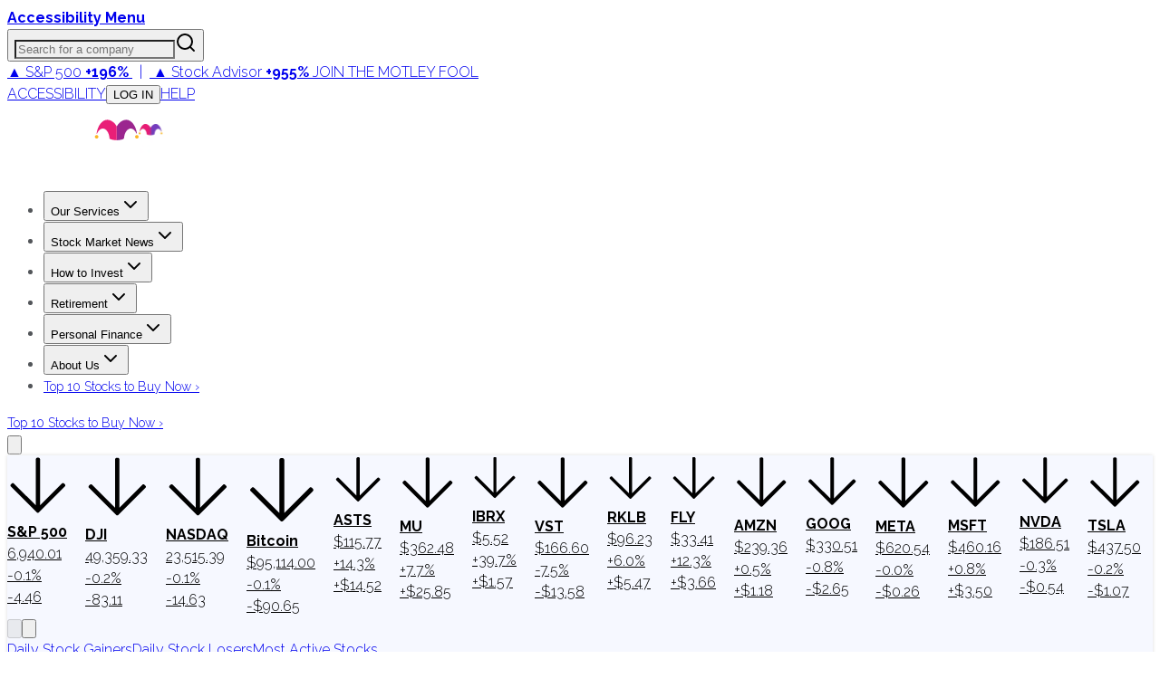

--- FILE ---
content_type: text/plain;charset=UTF-8
request_url: https://c.pub.network/v2/c
body_size: -258
content:
8065cac4-6832-428a-b7fa-0ac88e206cd8

--- FILE ---
content_type: text/plain;charset=UTF-8
request_url: https://c.pub.network/v2/c
body_size: -111
content:
1b7b5d9a-a2ad-4c33-bf5e-610a2fad5a3f